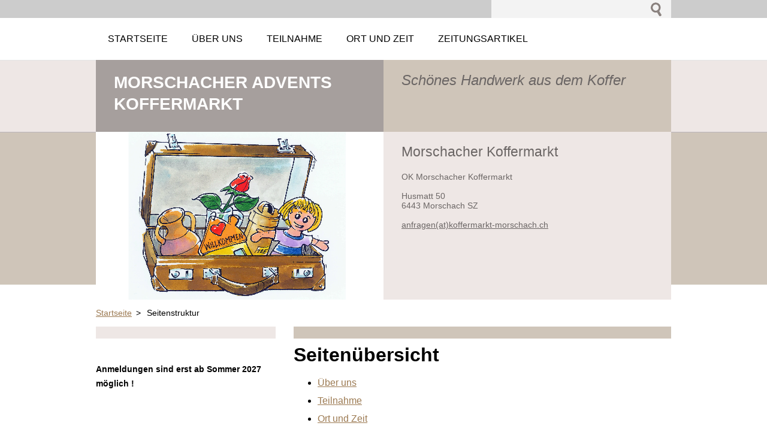

--- FILE ---
content_type: text/html; charset=UTF-8
request_url: https://www.koffermarkt-morschach.ch/sitemap/
body_size: 4068
content:
<!--[if lte IE 9]><!DOCTYPE HTML PUBLIC "-//W3C//DTD HTML 4.01 Transitional//EN" "https://www.w3.org/TR/html4/loose.dtd"><![endif]-->
<!DOCTYPE html>
<!--[if IE]><html class="ie" lang="de"><![endif]-->
<!--[if gt IE 9]><!--> 
<html lang="de">
<!--<![endif]-->
  <head>
    <!--[if lt IE 8]><meta http-equiv="X-UA-Compatible" content="IE=EmulateIE7"><![endif]--><!--[if IE 8]><meta http-equiv="X-UA-Compatible" content="IE=EmulateIE8"><![endif]--><!--[if IE 9]><meta http-equiv="X-UA-Compatible" content="IE=EmulateIE9"><![endif]-->
    <base href="https://www.koffermarkt-morschach.ch/">
  <meta charset="utf-8">
  <meta name="description" content="">
  <meta name="keywords" content="">
  <meta name="generator" content="Webnode">
  <meta name="apple-mobile-web-app-capable" content="yes">
  <meta name="apple-mobile-web-app-status-bar-style" content="black">
  <meta name="format-detection" content="telephone=no">
    <link rel="icon" type="image/svg+xml" href="/favicon.svg" sizes="any">  <link rel="icon" type="image/svg+xml" href="/favicon16.svg" sizes="16x16">  <link rel="icon" href="/favicon.ico"><link rel="canonical" href="https://www.koffermarkt-morschach.ch/sitemap/">
<script type="text/javascript">(function(i,s,o,g,r,a,m){i['GoogleAnalyticsObject']=r;i[r]=i[r]||function(){
			(i[r].q=i[r].q||[]).push(arguments)},i[r].l=1*new Date();a=s.createElement(o),
			m=s.getElementsByTagName(o)[0];a.async=1;a.src=g;m.parentNode.insertBefore(a,m)
			})(window,document,'script','//www.google-analytics.com/analytics.js','ga');ga('create', 'UA-797705-6', 'auto',{"name":"wnd_header"});ga('wnd_header.set', 'dimension1', 'W1');ga('wnd_header.set', 'anonymizeIp', true);ga('wnd_header.send', 'pageview');var pageTrackerAllTrackEvent=function(category,action,opt_label,opt_value){ga('send', 'event', category, action, opt_label, opt_value)};</script>
  <link rel="alternate" type="application/rss+xml" href="https://koffermarkt-morschach.ch/rss/all.xml" title="Zeige alle Artikel">
<!--[if lte IE 9]><style type="text/css">.cke_skin_webnode iframe {vertical-align: baseline !important;}</style><![endif]-->
    <title>Seitenstruktur :: Morschacher Advents Koffermarkt</title>
    <meta name="robots" content="index, follow">
    <meta name="googlebot" content="index, follow">     
    <link href="https://d11bh4d8fhuq47.cloudfront.net/_system/skins/v2/50001305/css/style.css" rel="stylesheet" type="text/css" media="screen,projection,handheld,tv">
    <link href="https://d11bh4d8fhuq47.cloudfront.net/_system/skins/v2/50001305/css/print.css" rel="stylesheet" type="text/css" media="print">
    <script src="https://d11bh4d8fhuq47.cloudfront.net/_system/skins/v2/50001305/js/functions.js" type="text/javascript"></script>
  
				<script type="text/javascript">
				/* <![CDATA[ */
					
					if (typeof(RS_CFG) == 'undefined') RS_CFG = new Array();
					RS_CFG['staticServers'] = new Array('https://d11bh4d8fhuq47.cloudfront.net/');
					RS_CFG['skinServers'] = new Array('https://d11bh4d8fhuq47.cloudfront.net/');
					RS_CFG['filesPath'] = 'https://www.koffermarkt-morschach.ch/_files/';
					RS_CFG['filesAWSS3Path'] = 'https://b8dbf6345f.clvaw-cdnwnd.com/aa305fae751d51134602a46651407a33/';
					RS_CFG['lbClose'] = 'Schließen';
					RS_CFG['skin'] = 'default';
					if (!RS_CFG['labels']) RS_CFG['labels'] = new Array();
					RS_CFG['systemName'] = 'Webnode';
						
					RS_CFG['responsiveLayout'] = 0;
					RS_CFG['mobileDevice'] = 0;
					RS_CFG['labels']['copyPasteSource'] = 'Mehr Infos:';
					
				/* ]]> */
				</script><script type="text/javascript" src="https://d11bh4d8fhuq47.cloudfront.net/_system/client/js/compressed/frontend.package.1-3-108.js?ph=b8dbf6345f"></script><style type="text/css"></style></head> 
  
  <body>    <div id="body_bg">
      <div id="site">    
        <div id="nonFooter">


    <!-- SEARCH -->
    <div class="search">
    

		  <div id="search">

		<form action="/search/" method="get" id="fulltextSearch">
		
		<fieldset>
		    <label for="fulltextSearchText" class="hidden">
        Durchsuchen</label>
      	<input type="text" id="fulltextSearchText" name="text">
        <input class="submit" type="image" 
        src="https://d11bh4d8fhuq47.cloudfront.net/_system/skins/v2/50001305/img/button-search.gif" 
        alt="Suchen">
 		</fieldset> 

		</form>

      </div>

		 
    <div id="languageSelect"></div>			  
    </div> 
    
    
    <!-- MENU -->
          <script type="text/javascript">
    				/* <![CDATA[ */
    					RubicusFrontendIns.addAbsoluteHeaderBlockId('menuzone');
    				/* ]]> */
    			</script>	      
          


				<!-- MENU -->
				<div id="menuzone">

		<ul class="menu">
	<li class="first"><a href="/home/">
  
  <span>Startseite</span>
  
  </a></li>
	<li><a href="/uber-uns/">
  
  <span>Über uns</span>
  
  </a></li>
	<li><a href="/teilnahme/">
  
  <span>Teilnahme</span>
  
  </a></li>
	<li><a href="/neuigkeiten/">
  
  <span>Ort und Zeit</span>
  
  </a></li>
	<li class="last"><a href="/zeitungsartikel/">
  
  <span>Zeitungsartikel</span>
  
  </a>
	<ul class="level1">
		<li class="first last"><a href="/fotogalerie/">
  
  <span>Fotogalerie</span>
  
  </a></li>
	</ul>
	</li>
</ul>

				</div>
				<!-- END MENU -->	

					
    
    
    <!-- LOGO -->
    <div class="logo"><div class="logo_in"><div id="logo"><a href="home/" title="Zur Startseite"><span id="rbcSystemIdentifierLogo">Morschacher Advents Koffermarkt</span></a></div></div></div>

    
    <!-- MOTO -->
    <div class="moto"><p id="moto"><span id="rbcCompanySlogan" class="rbcNoStyleSpan">Schönes Handwerk aus dem Koffer</span></p></div> 
    
    
    <!-- ILLUSTRATION -->
    <div class="illustration">
    <img src="https://b8dbf6345f.clvaw-cdnwnd.com/aa305fae751d51134602a46651407a33/200000057-8e27c8f1fd/50000000.png?ph=b8dbf6345f" width="480" height="280" alt="">    </div>    
    
    
    <!-- INTRODUCTION -->
    <div class="introduction">
        <div class="introduction_in">
        
		
         <div class="contact">   
        	 <div class="box">  
         
		
		
        <h2>Morschacher Koffermarkt</h2>
        OK Morschacher Koffermarkt<br />
<br />
Husmatt 50<br />
6443 Morschach SZ<br />      
        <br /> 
        
									
        <a href="mailto:anfragen(at)koffermarkt-morschach.ch">anfragen(at)koffermarkt-morschach.ch</a>

	           

		
		
           </div>
         </div>
         
					               
           
        </div>           
    </div>    
         

                        
      <!-- NAVIGATOR -->
      <div id="navigator"><div id="pageNavigator" class="rbcContentBlock">                  <a class="navFirstPage" href="/home/">Startseite</a><span> &gt; </span><span id="navCurrentPage">Seitenstruktur</span>         </div></div>      



      
<!-- MAIN CONTENT -->
<div id="main">     


        <!-- LEFTZONE -->
        <div class="leftzone zone">                
          
								
			<div class="box">        

		<p><strong>Anmeldungen sind erst ab Sommer 2027 möglich !</strong></p>

		  
      </div>

		  
                 
        </div>
        <!-- END LEFTZONE -->
        
        
                     
        <!-- MIDDLEZONE -->
        <div id="middlezone">
            

			<h1>Seitenübersicht</h1>

		
<ul class="ServerMap">
	<li class="first"><a href="/uber-uns/">Über uns</a></li>
	<li><a href="/teilnahme/">Teilnahme</a></li>
	<li><a href="/neuigkeiten/">Ort und Zeit</a></li>
	<li class="last"><a href="/zeitungsartikel/">Zeitungsartikel</a>
	<ul class="level1">
		<li class="first last"><a href="/fotogalerie/">Fotogalerie</a></li>
	</ul>
	</li>
</ul>

		                                                 
        </div>
        <!-- END MIDDLEZONE -->
                      
        <div class="cleaner"></div>
        
</div>      
<!-- END MAIN CONTENT -->
      
    
      
</div><!-- end nonfooter -->


      
       <!-- FOOTER -->
       <div id="footer">
            <div id="footerLeft">
                <p><strong><span id="rbcFooterText" class="rbcNoStyleSpan">© 2025 Alle Rechte vorbehalten.</span></strong></p>
                   <div class="cleaner"></div>
                   <span class="rbcSignatureText"><a href="https://de.webnode.com?utm_source=brand&amp;utm_medium=footer&amp;utm_campaign=premium" rel="nofollow" >Unterstützt von Webnode</a></span>                   <div class="cleaner"></div>
            </div>
            <div id="footerRight">
                <p>                
                <span class="homepage"><a href="home/" 
                title="Zur Startseite">
                Startseite</a></span>                            
                <span class="print">
                <a href="#" onclick="window.print(); return false;" 
                title="Seite drucken">
                Drucken</a></span>
                <span class="sitemap"><a href="/sitemap/" 
                title="Zur Seitenübersicht">
                Seitenübersicht</a></span>
                <span class="rss"><a href="/rss/" 
                title="RSS-Feeds">
                RSS</a></span>
                </p>
            </div>  
      </div>
      <!-- END FOOTER -->

       </div><!-- end site --> 
    </div><!-- end body_bg -->





    <script src="https://d11bh4d8fhuq47.cloudfront.net/_system/skins/v2/50001305/js/Menu.js" type="text/javascript"></script>

  	<script type="text/javascript">
  		/* <![CDATA[ */
 
  		  build_menu();         				
  
  		/* ]]> */
  	 </script>
    
    <script type="text/javascript">
		/* <![CDATA[ */

			RubicusFrontendIns.addObserver
			({

				onContentChange: function ()
        {
          build_menu();
        },

				onStartSlideshow: function()
				{
					$('slideshowControl').innerHTML	= '<span>Anhalten<'+'/span>';
					$('slideshowControl').title			= 'Diashow anhalten';
					$('slideshowControl').onclick		= RubicusFrontendIns.stopSlideshow.bind(RubicusFrontendIns);
				},

				onStopSlideshow: function()
				{
					$('slideshowControl').innerHTML	= '<span>Diashow<'+'/span>';
					$('slideshowControl').title			= 'Diashow starten';
					$('slideshowControl').onclick		= RubicusFrontendIns.startSlideshow.bind(RubicusFrontendIns);
				},

				onShowImage: function()
				{
					if (RubicusFrontendIns.isSlideshowMode())
					{
						$('slideshowControl').innerHTML	= '<span>Anhalten<'+'/span>';
						$('slideshowControl').title			= 'Diashow anhalten';
						$('slideshowControl').onclick		= RubicusFrontendIns.stopSlideshow.bind(RubicusFrontendIns);
					}
				}

			 });

  			RubicusFrontendIns.addFileToPreload('https://d11bh4d8fhuq47.cloudfront.net/_system/skins/v2/50001305/img/loading.gif');
  			RubicusFrontendIns.addFileToPreload('https://d11bh4d8fhuq47.cloudfront.net/_system/skins/v2/50001305/img/link.gif');
  			RubicusFrontendIns.addFileToPreload('https://d11bh4d8fhuq47.cloudfront.net/_system/skins/v2/50001305/img/header_links.png');

		/* ]]> */
	 </script>
    
  <div id="rbcFooterHtml"></div><script type="text/javascript">var keenTrackerCmsTrackEvent=function(id){if(typeof _jsTracker=="undefined" || !_jsTracker){return false;};try{var name=_keenEvents[id];var keenEvent={user:{u:_keenData.u,p:_keenData.p,lc:_keenData.lc,t:_keenData.t},action:{identifier:id,name:name,category:'cms',platform:'WND1',version:'2.1.157'},browser:{url:location.href,ua:navigator.userAgent,referer_url:document.referrer,resolution:screen.width+'x'+screen.height,ip:'18.219.50.136'}};_jsTracker.jsonpSubmit('PROD',keenEvent,function(err,res){});}catch(err){console.log(err)};};</script></body>
</html>
